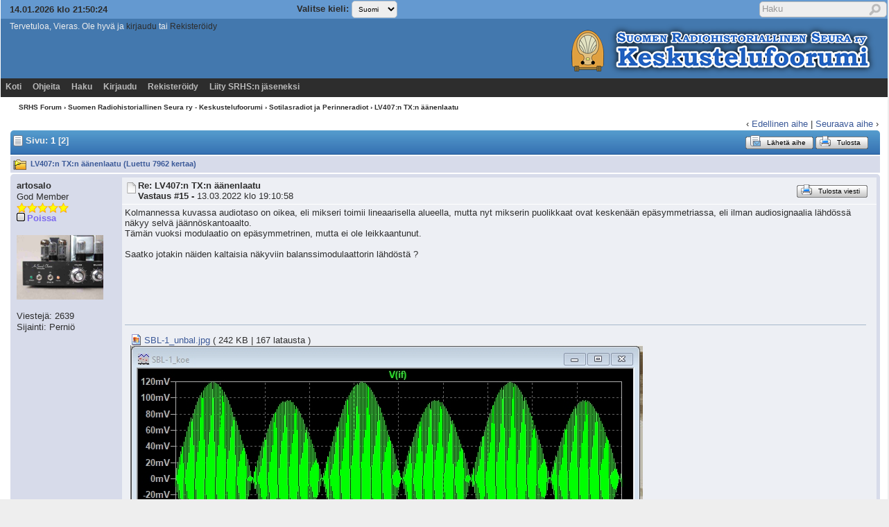

--- FILE ---
content_type: text/html; charset=ISO-8859-1
request_url: https://www.radiohistoria.fi/cgi-bin/yabb2/YaBB.pl?num=1644503769/15
body_size: 7005
content:
<!DOCTYPE html PUBLIC "-//W3C//DTD XHTML 1.0 Transitional//EN"
"http://www.w3.org/TR/xhtml1/DTD/xhtml1-transitional.dtd">
<html xmlns="http://www.w3.org/1999/xhtml" xml:lang="fi-fi" lang="fi-fi">
<head>
<!-- YaBB 2.6.12 $Revision: 1654 $ -->
    <meta http-equiv="Content-Type" content="text/html; charset=ISO-8859-1" />
    <title>SRHS Forum - LV407:n TX:n äänenlaatu</title>
    <meta name="description" content="Web Forum: SRHS Forum - LV407:n TX:n äänenlaatu" />
    <link rel="stylesheet" href="https://www.radiohistoria.fi/yabbfiles/Templates/Forum/srhs.css" type="text/css" />
<link rel="stylesheet" href="https://www.radiohistoria.fi/yabbfiles/shjs/styles/sh_style.css" type="text/css" />
<link href="https://www.radiohistoria.fi/yabbfiles/greybox/gb_styles.css" rel="stylesheet" type="text/css" />

    <script type="text/javascript" src="https://www.radiohistoria.fi/yabbfiles/YaBB.js"></script>
    <script type="text/javascript">
        
        var addfavlang = 'Lisätään suosikki';
        var remfavlang = 'Poistetaan suosikki';
        var remnotelang = 'Poistetaan muistutus';
        var addnotelang = 'Lisätään muistutus';
        var markfinishedlang = 'Valmis';
    function txtInFields(thefield, defaulttxt) {
        if (thefield.value == defaulttxt) thefield.value = "";
        else { if (thefield.value === "") thefield.value = defaulttxt; }
    }
    function selectAllCode(thefield) {
        var elem = document.getElementById('code' + thefield);
        if (document.selection) {
            document.selection.empty();
            var txt = document.body.createTextRange();
            txt.moveToElementText(elem);
            txt.select();
        }
        else {
            window.getSelection().removeAllRanges();
            txt = document.createRange();
            txt.setStartBefore(elem);
            txt.setEndAfter(elem);
            window.getSelection().addRange(txt);
        }
    }
            jumptologin = 1;
        
        var OurTime = 1768427420000;
var YaBBTime = new Date();
var TimeDif = YaBBTime.getTime() - (YaBBTime.getTimezoneOffset() * 60000) - OurTime - 1000; // - 1000 compromise to transmission time
    var imagedir = "https://www.radiohistoria.fi/yabbfiles/Templates/Forum/srhs";
    function toTop(scrpoint) {
        window.scrollTo(0,scrpoint);
    }
    </script>
    
<script type="text/javascript" src="https://www.radiohistoria.fi/yabbfiles/shjs/sh_main.js"></script>
<script type="text/javascript" src="https://www.radiohistoria.fi/yabbfiles/shjs/sh_cpp.js"></script>
<script type="text/javascript" src="https://www.radiohistoria.fi/yabbfiles/shjs/sh_css.js"></script>
<script type="text/javascript" src="https://www.radiohistoria.fi/yabbfiles/shjs/sh_html.js"></script>
<script type="text/javascript" src="https://www.radiohistoria.fi/yabbfiles/shjs/sh_java.js"></script>
<script type="text/javascript" src="https://www.radiohistoria.fi/yabbfiles/shjs/sh_javascript.js"></script>
<script type="text/javascript" src="https://www.radiohistoria.fi/yabbfiles/shjs/sh_pascal.js"></script>
<script type="text/javascript" src="https://www.radiohistoria.fi/yabbfiles/shjs/sh_perl.js"></script>
<script type="text/javascript" src="https://www.radiohistoria.fi/yabbfiles/shjs/sh_php.js"></script>
<script type="text/javascript" src="https://www.radiohistoria.fi/yabbfiles/shjs/sh_sql.js"></script>

    
<script type="text/javascript">
    var GB_ROOT_DIR = "https://www.radiohistoria.fi/yabbfiles/greybox/";
</script>
<script type="text/javascript" src="https://www.radiohistoria.fi/yabbfiles/AJS.js"></script>
<script type="text/javascript" src="https://www.radiohistoria.fi/yabbfiles/AJS_fx.js"></script>
<script type="text/javascript" src="https://www.radiohistoria.fi/yabbfiles/greybox/gb_scripts.js"></script>

</head>
<body>
<div id="ImageAlert" class="center">
    <img style="position: absolute; top: -12px; right: -12px" src="https://www.radiohistoria.fi/yabbfiles/Templates/Forum/srhs/closebutton.png" alt="" onclick="HideAlert()" />
    <iframe id="ImageAlertIFrame" style="display: none; width: 100%; border: 0"></iframe>
    <img id="ImageAlertLoad" src="https://www.radiohistoria.fi/yabbfiles/Templates/Forum/srhs/loadbar.gif" style="display: none; margin: 20px auto;" alt="" />
    <div id="ImageAlertBody" style="display:none;"></div>
</div>
<div id="maincontainer">
    <div id="container">
        <table class="menutop" style="table-layout:fixed">
            <colgroup>
                <col style="width:auto" />
                <col style="width:auto" />
                <col style="width:auto" />
            </colgroup>
            <tr>
                <td class="small h_23px" style="padding-left:1%"><div id="yabbclock">&nbsp;<script  type="text/javascript">
WriteClock('yabbclock','14.01.2026 klo ','');
</script></div></td>
                <td class="small">Valitse kieli: <form action="https://www.radiohistoria.fi/cgi-bin/yabb2/YaBB.pl?action=guestlang" method="post" name="sellanguage">
            <select name="guestlang" onchange="submit();">
            <option value="English">English</option><option value="Suomi" selected="selected">Suomi</option>
            </select>
             <input type="hidden" name="formsession" value="47465C4734527B6661795361716760140" />
                    </form></td>
                <td class="right vtop"><div class="yabb_searchbox">
                    <form action="https://www.radiohistoria.fi/cgi-bin/yabb2/YaBB.pl?action=search2" method="post" accept-charset="ISO-8859-1">
                        <input type="hidden" name="searchtype" value="allwords" />
                        <input type="hidden" name="userkind" value="any" />
                        <input type="hidden" name="subfield" value="on" />
                        <input type="hidden" name="msgfield" value="on" />
                        <input type="hidden" name="age" value="0" />
                        <input type="hidden" name="oneperthread" value="1" />
                        <input type="hidden" name="searchboards" value="!all" />
                        <input type="text" name="search" size="16" id="search1" value="Haku" style="font-size: 11px;" onfocus="txtInFields(this, 'Haku');" onblur="txtInFields(this, 'Haku')" />
                        <input type="image" src="https://www.radiohistoria.fi/yabbfiles/Templates/Forum/srhs/search.png" alt="Kaikki viestit" title="Kaikki viestit" style="background-color: transparent; margin-right: 5px; vertical-align: middle;" />
                     <input type="hidden" name="formsession" value="47465C4734527B6661795361716760140" />
                    </form>
                    </div>

                    <div class="yabb_rss"></div>
                </td>
            </tr>
        </table>
        <table id="header" class="pad_4px">
            <colgroup>
                <col style="width:auto" />
                <col style="width:460px" />
            </colgroup>
            <tr>
                <td class="vtop h_40px" style="padding-left:1%">Tervetuloa, Vieras. Ole hyvä ja <a href="https://www.radiohistoria.fi/cgi-bin/yabb2/YaBB.pl?action=login">kirjaudu</a> tai <a href="https://www.radiohistoria.fi/cgi-bin/yabb2/YaBB.pl?action=register">Rekisteröidy</a>
                    <br /></td>
                <td class="right" rowspan="2">
                    <a href="http://www.radiohistoria.fi/"><img src="https://www.radiohistoria.fi/yabbfiles/Templates/Forum/srhs/srhslogo.png" alt="Suomen Radiohistoriallinen Seura ry" title="Suomen Radiohistoriallinen Seura ry" /></a>
                </td>
            </tr><tr>
                <td class="small vtop" style="padding-left:1%"> <span id="newsdiv"></span>
                </td>
            </tr>
        </table>
        <div id="fixmenu" style="position: relative; width:100%; z-index: 1000; top: 0;">
        <table>
            <colgroup>
                <col style="width:auto" />
                <col style="width:100px" />
            </colgroup>
            <tr>
                <td class="tabmenu">
<ul>
                        <li><span><a href="https://www.radiohistoria.fi/cgi-bin/yabb2/YaBB.pl" title="Koti">Koti</a></span></li>
                        <li><span><a href="https://www.radiohistoria.fi/cgi-bin/yabb2/YaBB.pl?action=help" title="Ohjeita" class="help">Ohjeita</a></span></li>
                        <li><span><a href="https://www.radiohistoria.fi/cgi-bin/yabb2/YaBB.pl?action=search" title="Haku">Haku</a></span></li>
                        <li><span><a href="https://www.radiohistoria.fi/cgi-bin/yabb2/YaBB.pl?action=login&amp;sesredir=num~1644503769/15" title="Kirjaudu">Kirjaudu</a></span></li>
                        <li><span><a href="https://www.radiohistoria.fi/cgi-bin/yabb2/YaBB.pl?action=register" title="Rekisteröidy">Rekisteröidy</a></span></li>
                        <li><span><a href="http://www.radiohistoria.fi/jaseneksi.htm" target="_blank" title="Liity SRHS:n jäseneksi">Liity SRHS:n jäseneksi</a></span></li>
                   </ul>
                    <div class="navmenu" id="navmen" style="display: none;">
                        <img src="https://www.radiohistoria.fi/yabbfiles/Templates/Forum/srhs/back_to_top.png" id="navtotop" alt="Sivun alkuun" title="Sivun alkuun" onclick="toTop(0)" class="cursor" style="margin-top:5px;" />
                    </div>
                </td>
                <td class="tabmenu vtop">&nbsp;</td>
            </tr>
        </table>
        </div>
        
        <div id="brcrumb" style="top: 0;">
            <div class="nav h_30px" style="padding-left: 2%; line-height: 3em; vertical-align: middle">
                <a href="https://www.radiohistoria.fi/cgi-bin/yabb2/YaBB.pl">SRHS Forum</a> &rsaquo; <a href="https://www.radiohistoria.fi/cgi-bin/yabb2/YaBB.pl?catselect=general">Suomen Radiohistoriallinen Seura ry - Keskustelufoorumi</a> &rsaquo; <a href="https://www.radiohistoria.fi/cgi-bin/yabb2/YaBB.pl?board=Perinne" class="a"><b>Sotilasradiot ja Perinneradiot</b></a> &rsaquo; LV407:n TX:n äänenlaatu
            </div>
        </div>
        <div class="yabb_main">
    

<!-- Navigation Bar start -->
<div class="navbarcontainer">
    <table>
        <tr>
            <td>
                <div class="small">
                    
                </div>
            </td>
            <td class="bottom right">
                <span class="small">
                    &lsaquo; <a href="https://www.radiohistoria.fi/cgi-bin/yabb2/YaBB.pl?num=1362290975">Edellinen aihe</a> | <a href="https://www.radiohistoria.fi/cgi-bin/yabb2/YaBB.pl?num=1635177109">Seuraava aihe</a> &rsaquo;
                </span>
            </td>
        </tr>
    </table>
</div>
<!-- Navigation Bar end -->
<!-- Poll start -->

<!-- Poll end -->
<!-- Threads Button Bar start -->
<div class="displaycontainer">
    <table class="tabtitle pad_4px">
        <tr>
            <td><span class="small pgindex"><img src="https://www.radiohistoria.fi/yabbfiles/Templates/Forum/srhs/index_togl.png" alt="Sivunvalintanappi" title="Sivunvalintanappi" /> Sivu: <a href="https://www.radiohistoria.fi/cgi-bin/yabb2/YaBB.pl?num=1644503769/0"><span class="small">1</span></a>&nbsp;<b>[2]</b>&nbsp;</span></td>
            <td class="post_tools_a" style="padding-right:10px; text-align:right">
                
            </td>
           <td style="text-align:right">
      <a href="javascript:sendtopicmail(2);"><span class="buttonleft cssbutton2" title="Lähetä aihe" style=" cursor: pointer;"><span class="buttonright cssbutton3"><span class="buttonimage cssbutton4" style="background-image: url(https://www.radiohistoria.fi/yabbfiles/Templates/Forum/srhs/sendtopic.png);"><span class="buttontext cssbutton5">Lähetä aihe</span></span></span></span></a><img src='https://www.radiohistoria.fi/yabbfiles/Templates/Forum/srhs/buttonsep.png' class='cssbutton1' alt='' title='' /><a href="javascript:void(window.open('https://www.radiohistoria.fi/cgi-bin/yabb2/YaBB.pl?action=print&amp;num=1644503769','printwindow'))"><span class="buttonleft cssbutton2" title="Tulosta" style=" cursor: pointer;"><span class="buttonright cssbutton3"><span class="buttonimage cssbutton4" style="background-image: url(https://www.radiohistoria.fi/yabbfiles/Templates/Forum/srhs/print.png);"><span class="buttontext cssbutton5">Tulosta</span></span></span></span></a>
</td>
           <td style="width: 1%;"> </td>
        </tr>
    </table>
</div>
<!-- Threads Button Bar end -->
<!-- Threads Title Bar start -->
<div class="displaycontainer">
    <table class="pad_4px">
        
        <tr>
            <td class="titlebg">
                <img src="https://www.radiohistoria.fi/yabbfiles/Templates/Forum/srhs/hotthread.gif" alt="Kuuma aihe (Enemmän kuin 10 vastausta)" title="Kuuma aihe (Enemmän kuin 10 vastausta)" /> LV407:n TX:n äänenlaatu (Luettu 7962 kertaa)
            </td>
        </tr>
    </table>
</div>
<!-- Threads Title Bar end -->
<!-- Threads block start, should be left as is -->
    <form name="multidel" action="https://www.radiohistoria.fi/cgi-bin/yabb2/YaBB.pl?board=Perinne&amp;action=multidel&amp;thread=1644503769/15" method="post" style="display: inline">
    
<div class="displaycontainer">
    <div class="postcontainer">
        <table class="bordercolor pad_4px" style="table-layout:fixed;">
        <colgroup>
                <col style="width:13em" />
                <col style="width:auto" />
                <col style="width:auto" />
                <col style="width:auto" />
        </colgroup>
        <tbody>
            <tr class="windowbg2">
                <td class="vtop post-userinfo" rowspan="4">
                    <span class="anchor" id="15"></span>
                    <b>artosalo</b>
                    <div class="small">
                        God Member
                        <br />
                        <img src="https://www.radiohistoria.fi/yabbfiles/Templates/Forum/srhs/stargold.png" alt="*" /><img src="https://www.radiohistoria.fi/yabbfiles/Templates/Forum/srhs/stargold.png" alt="*" /><img src="https://www.radiohistoria.fi/yabbfiles/Templates/Forum/srhs/stargold.png" alt="*" /><img src="https://www.radiohistoria.fi/yabbfiles/Templates/Forum/srhs/stargold.png" alt="*" /><img src="https://www.radiohistoria.fi/yabbfiles/Templates/Forum/srhs/stargold.png" alt="*" /><br /><span class="useroffline">Poissa</span><br />
                        <br />
                        <img src="http://www.radiohistoria.fi/yabbfiles/avatars/UserAvatars/artosalo.jpg" id="avatar_img_resize_1" alt="" style="display:none" /><br />
                        <br />
                        Viestejä: 2639<br />
                        Sijainti: Perniö                <br />
                        
                        
                        
                        
                        
                        
                    </div>
                </td>
                <td class="dividerbot" style="vertical-align:middle;">
                    <div style="padding: 2px; float:left"><a href="https://www.radiohistoria.fi/cgi-bin/yabb2/YaBB.pl?num=1644503769/15#15"><img src="https://www.radiohistoria.fi/yabbfiles/Templates/Forum/srhs/xx.gif" alt="" /></a></div>
                    <div class="small" style="float:left">
                        <b>Re: LV407:n TX:n äänenlaatu</b>
                        <br /><b>Vastaus #15 - </b>13.03.2022 klo 19:10:58
                    </div>
                    <div class="post_tools_a" style="text-align:right; float:right">
                        
                        <div style="float:right"></div>
                    </div>
                    <div class="clear"></div>
                </td>
                <td class="dividerbot" style="text-align:right; height:2em" colspan="2">
    <a href="javascript:void(window.open('https://www.radiohistoria.fi/cgi-bin/yabb2/YaBB.pl?action=print&amp;num=1644503769&amp;post=16','printwindow'))"><span class="buttonleft cssbutton2" title="Tulosta viesti" style=" cursor: pointer;"><span class="buttonright cssbutton3"><span class="buttonimage cssbutton4" style="background-image: url(https://www.radiohistoria.fi/yabbfiles/Templates/Forum/srhs/print.png);"><span class="buttontext cssbutton5">Tulosta viesti</span></span></span></span></a>
&nbsp;<input type="checkbox" class="windowbg2" style="border: 0px; visibility: hidden; display: none;" name="del15" value="15" title="Poista tämä viesti" /></td>
            </tr><tr>
                <td class="windowbg2 vtop" style="height:10em" colspan="3">
                    <div class="message" style="float: left; width: 99%; overflow: auto;">
                        Kolmannessa kuvassa audiotaso on oikea, eli mikseri toimii lineaarisella alueella, mutta nyt mikserin puolikkaat ovat keskenään epäsymmetriassa, eli ilman audiosignaalia lähdössä näkyy selvä jäännöskantoaalto. <br />Tämän vuoksi modulaatio on epäsymmetrinen, mutta ei ole leikkaantunut.<br /><br />Saatko jotakin näiden kaltaisia näkyviin balanssimodulaattorin lähdöstä ? 
                    </div>
                </td>
            </tr><tr>
                <td class="windowbg2 bottom" style="height:12px" colspan="3">
                    <div class="small" style="width: 99%; text-align: right;">
                        &nbsp;&nbsp;
                    </div>
                </td>
            </tr><tr>
                <td class="windowbg2 bottom" colspan="3">
                    <div class="small" style="float: left; width: 99%; text-align: left;">
                        <hr class="hr att_hr" /><div class="small attbox"><a href="https://www.radiohistoria.fi/cgi-bin/yabb2/YaBB.pl?action=downloadfile&amp;file=SBL%2D1%5Funbal%2Ejpg" target="_blank"><img src="https://www.radiohistoria.fi/yabbfiles/Templates/Forum/srhs/jpg.gif" class="bottom" alt="" /> SBL-1_unbal.jpg</a> ( 242 KB | 167 latausta )<br /><a href="https://www.radiohistoria.fi/cgi-bin/yabb2/YaBB.pl?action=downloadfile&amp;file=SBL%2D1%5Funbal%2Ejpg" data-rel="gb_image[nice_pics]" title="SBL-1_unbal.jpg"><img src="https://www.radiohistoria.fi/yabbfiles/Attachments/SBL-1_unbal.jpg" name="attach_img_resize_2" alt="SBL-1_unbal.jpg" title="SBL-1_unbal.jpg" style="display:none" /></a></div>

                    </div>
                    <div class="small" style="float: left; width: 100%; text-align: left; display: none;">
                        
                    </div>
                </td>
            </tr><tr>
                <td class="windowbg2 bottom post-userinfo">
                    <span onclick="toTop(0)" class="cursor"><img src="https://www.radiohistoria.fi/yabbfiles/Templates/Forum/srhs/back_to_top.png" alt="Sivun alkuun" title="Sivun alkuun" /></span>
                </td>
                <td class="windowbg2 bottom dividertop" colspan="3">
                    <div class="small" style="float: left; width: 74%;">
                        
    
 &nbsp;
                    </div>
                    <div class="small" style="float: left; text-align: right; width: 25%;">
                        <span class="small"><img src="https://www.radiohistoria.fi/yabbfiles/Templates/Forum/srhs/ip.gif" alt="" /> IP kirjattu<br /> &nbsp;</span>
                    </div>
                </td>
            </tr>
            </tbody>
        </table>
    </div>
</div>

<div class="displaycontainer">
    <div class="postcontainer">
        <table class="bordercolor pad_4px" style="table-layout:fixed;">
        <colgroup>
                <col style="width:13em" />
                <col style="width:auto" />
                <col style="width:auto" />
                <col style="width:auto" />
        </colgroup>
        <tbody>
            <tr class="windowbg">
                <td class="vtop post-userinfo" rowspan="4">
                    <span class="anchor" id="16"></span>
                    <b>OH4FSL</b>
                    <div class="small">
                        Full Member
                        <br />
                        <img src="https://www.radiohistoria.fi/yabbfiles/Templates/Forum/srhs/stargold.png" alt="*" /><img src="https://www.radiohistoria.fi/yabbfiles/Templates/Forum/srhs/stargold.png" alt="*" /><img src="https://www.radiohistoria.fi/yabbfiles/Templates/Forum/srhs/stargold.png" alt="*" /><br /><span class="useroffline">Poissa</span><br />
                        <br />
                        <img src="http://www.radiohistoria.fi/yabbfiles/avatars/UserAvatars/OH4FSL.jpeg" id="avatar_img_resize_3" alt="" style="display:none" /><br />SRHS<br />
                        <br />
                        Viestejä: 208<br />
                        Sijainti: Mikkeli<br />
                        
                        
                        
                        
                        
                        
                    </div>
                </td>
                <td class="dividerbot" style="vertical-align:middle;">
                    <div style="padding: 2px; float:left"><a href="https://www.radiohistoria.fi/cgi-bin/yabb2/YaBB.pl?num=1644503769/16#16"><img src="https://www.radiohistoria.fi/yabbfiles/Templates/Forum/srhs/xx.gif" alt="" /></a></div>
                    <div class="small" style="float:left">
                        <b>Re: LV407:n TX:n äänenlaatu</b>
                        <br /><b>Vastaus #16 - </b>14.03.2022 klo 10:38:12
                    </div>
                    <div class="post_tools_a" style="text-align:right; float:right">
                        
                        <div style="float:right"></div>
                    </div>
                    <div class="clear"></div>
                </td>
                <td class="dividerbot" style="text-align:right; height:2em" colspan="2">
    <a href="javascript:void(window.open('https://www.radiohistoria.fi/cgi-bin/yabb2/YaBB.pl?action=print&amp;num=1644503769&amp;post=17','printwindow'))"><span class="buttonleft cssbutton2" title="Tulosta viesti" style=" cursor: pointer;"><span class="buttonright cssbutton3"><span class="buttonimage cssbutton4" style="background-image: url(https://www.radiohistoria.fi/yabbfiles/Templates/Forum/srhs/print.png);"><span class="buttontext cssbutton5">Tulosta viesti</span></span></span></span></a>
&nbsp;<input type="checkbox" class="windowbg" style="border: 0px; visibility: hidden; display: none;" name="del16" value="16" title="Poista tämä viesti" /></td>
            </tr><tr>
                <td class="windowbg vtop" style="height:10em" colspan="3">
                    <div class="message" style="float: left; width: 99%; overflow: auto;">
                        Puuroutumista voin monitoroida kiwisdr-asemien kautta. Myös<br />ihan tavallisessa yhtyedessä vasta-asema ilmoitti pahasta puuroutumisestata säröstä.<br /><br />Kiitos hyvistä simulaatioista. On ehkä vaikea saada vastaavia kuvia Tektronixin&nbsp; TDS2022 digiskopella. 
                    </div>
                </td>
            </tr><tr>
                <td class="windowbg bottom" style="height:12px" colspan="3">
                    <div class="small" style="width: 99%; text-align: right;">
                        &nbsp;&nbsp;
                    </div>
                </td>
            </tr><tr>
                <td class="windowbg bottom" colspan="3">
                    <div class="small" style="float: left; width: 99%; text-align: left; display: none;">
                        
                    </div>
                    <div class="small" style="float: left; width: 100%; text-align: left;">
                        <hr class="hr att_hr" /><div class="load_sig_b">Martti, OH4FSL</div>
                    </div>
                </td>
            </tr><tr>
                <td class="windowbg bottom post-userinfo">
                    <span onclick="toTop(0)" class="cursor"><img src="https://www.radiohistoria.fi/yabbfiles/Templates/Forum/srhs/back_to_top.png" alt="Sivun alkuun" title="Sivun alkuun" /></span>
                </td>
                <td class="windowbg bottom dividertop" colspan="3">
                    <div class="small" style="float: left; width: 74%;">
                        
    
 &nbsp;
                    </div>
                    <div class="small" style="float: left; text-align: right; width: 25%;">
                        <span class="small"><img src="https://www.radiohistoria.fi/yabbfiles/Templates/Forum/srhs/ip.gif" alt="" /> IP kirjattu<br /> &nbsp;</span>
                    </div>
                </td>
            </tr>
            </tbody>
        </table>
    </div>
</div>

<div class="displaycontainer">
    <div class="postcontainer">
        <table class="bordercolor pad_4px" style="table-layout:fixed;">
        <colgroup>
                <col style="width:13em" />
                <col style="width:auto" />
                <col style="width:auto" />
                <col style="width:auto" />
        </colgroup>
        <tbody>
            <tr class="windowbg2">
                <td class="vtop post-userinfo" rowspan="4">
                    <span class="anchor" id="17"></span>
                    <b>artosalo</b>
                    <div class="small">
                        God Member
                        <br />
                        <img src="https://www.radiohistoria.fi/yabbfiles/Templates/Forum/srhs/stargold.png" alt="*" /><img src="https://www.radiohistoria.fi/yabbfiles/Templates/Forum/srhs/stargold.png" alt="*" /><img src="https://www.radiohistoria.fi/yabbfiles/Templates/Forum/srhs/stargold.png" alt="*" /><img src="https://www.radiohistoria.fi/yabbfiles/Templates/Forum/srhs/stargold.png" alt="*" /><img src="https://www.radiohistoria.fi/yabbfiles/Templates/Forum/srhs/stargold.png" alt="*" /><br /><span class="useroffline">Poissa</span><br />
                        <br />
                        <img src="http://www.radiohistoria.fi/yabbfiles/avatars/UserAvatars/artosalo.jpg" id="avatar_img_resize_4" alt="" style="display:none" /><br />
                        <br />
                        Viestejä: 2639<br />
                        Sijainti: Perniö                <br />
                        
                        
                        
                        
                        
                        
                    </div>
                </td>
                <td class="dividerbot" style="vertical-align:middle;">
                    <div style="padding: 2px; float:left"><a href="https://www.radiohistoria.fi/cgi-bin/yabb2/YaBB.pl?num=1644503769/17#17"><img src="https://www.radiohistoria.fi/yabbfiles/Templates/Forum/srhs/xx.gif" alt="" /></a></div>
                    <div class="small" style="float:left">
                        <b>Re: LV407:n TX:n äänenlaatu</b>
                        <br /><b>Vastaus #17 - </b>14.03.2022 klo 12:37:08
                    </div>
                    <div class="post_tools_a" style="text-align:right; float:right">
                        
                        <div style="float:right"></div>
                    </div>
                    <div class="clear"></div>
                </td>
                <td class="dividerbot" style="text-align:right; height:2em" colspan="2">
    <a href="javascript:void(window.open('https://www.radiohistoria.fi/cgi-bin/yabb2/YaBB.pl?action=print&amp;num=1644503769&amp;post=18','printwindow'))"><span class="buttonleft cssbutton2" title="Tulosta viesti" style=" cursor: pointer;"><span class="buttonright cssbutton3"><span class="buttonimage cssbutton4" style="background-image: url(https://www.radiohistoria.fi/yabbfiles/Templates/Forum/srhs/print.png);"><span class="buttontext cssbutton5">Tulosta viesti</span></span></span></span></a>
&nbsp;<input type="checkbox" class="windowbg2" style="border: 0px; visibility: hidden; display: none;" name="del17" value="17" title="Poista tämä viesti" /></td>
            </tr><tr>
                <td class="windowbg2 vtop" style="height:10em" colspan="3">
                    <div class="message" style="float: left; width: 99%; overflow: auto;">
                        Kyllä se, missä ja miten tuo signaali säröytyy, pitäisi näkyä millä hyvänsä (20 MHz ja yli...) skoopilla. 
                    </div>
                </td>
            </tr><tr>
                <td class="windowbg2 bottom" style="height:12px" colspan="3">
                    <div class="small" style="width: 99%; text-align: right;">
                        &nbsp;&nbsp;
                    </div>
                </td>
            </tr><tr>
                <td class="windowbg2 bottom" colspan="3">
                    <div class="small" style="float: left; width: 99%; text-align: left; display: none;">
                        
                    </div>
                    <div class="small" style="float: left; width: 100%; text-align: left; display: none;">
                        
                    </div>
                </td>
            </tr><tr>
                <td class="windowbg2 bottom post-userinfo">
                    <span onclick="toTop(0)" class="cursor"><img src="https://www.radiohistoria.fi/yabbfiles/Templates/Forum/srhs/back_to_top.png" alt="Sivun alkuun" title="Sivun alkuun" /></span>
                </td>
                <td class="windowbg2 bottom dividertop" colspan="3">
                    <div class="small" style="float: left; width: 74%;">
                        
    
 &nbsp;
                    </div>
                    <div class="small" style="float: left; text-align: right; width: 25%;">
                        <span class="small"><img src="https://www.radiohistoria.fi/yabbfiles/Templates/Forum/srhs/ip.gif" alt="" /> IP kirjattu<br /> &nbsp;</span>
                    </div>
                </td>
            </tr>
            </tbody>
        </table>
    </div>
</div>

<div class="displaycontainer">
    <div class="postcontainer">
        <table class="bordercolor pad_4px" style="table-layout:fixed;">
        <colgroup>
                <col style="width:13em" />
                <col style="width:auto" />
                <col style="width:auto" />
                <col style="width:auto" />
        </colgroup>
        <tbody>
            <tr class="windowbg">
                <td class="vtop post-userinfo" rowspan="4">
                    <span class="anchor" id="18"></span>
                    <b>OH4FSL</b>
                    <div class="small">
                        Full Member
                        <br />
                        <img src="https://www.radiohistoria.fi/yabbfiles/Templates/Forum/srhs/stargold.png" alt="*" /><img src="https://www.radiohistoria.fi/yabbfiles/Templates/Forum/srhs/stargold.png" alt="*" /><img src="https://www.radiohistoria.fi/yabbfiles/Templates/Forum/srhs/stargold.png" alt="*" /><br /><span class="useroffline">Poissa</span><br />
                        <br />
                        <img src="http://www.radiohistoria.fi/yabbfiles/avatars/UserAvatars/OH4FSL.jpeg" id="avatar_img_resize_5" alt="" style="display:none" /><br />SRHS<br />
                        <br />
                        Viestejä: 208<br />
                        Sijainti: Mikkeli<br />
                        
                        
                        
                        
                        
                        
                    </div>
                </td>
                <td class="dividerbot" style="vertical-align:middle;">
                    <div style="padding: 2px; float:left"><a href="https://www.radiohistoria.fi/cgi-bin/yabb2/YaBB.pl?num=1644503769/18#18"><img src="https://www.radiohistoria.fi/yabbfiles/Templates/Forum/srhs/xx.gif" alt="" /></a></div>
                    <div class="small" style="float:left">
                        <b>Re: LV407:n TX:n äänenlaatu</b>
                        <br /><b>Vastaus #18 - </b>18.03.2022 klo 09:05:27
                    </div>
                    <div class="post_tools_a" style="text-align:right; float:right">
                        
                        <div style="float:right"></div>
                    </div>
                    <div class="clear"></div>
                </td>
                <td class="dividerbot" style="text-align:right; height:2em" colspan="2">
    <a href="javascript:void(window.open('https://www.radiohistoria.fi/cgi-bin/yabb2/YaBB.pl?action=print&amp;num=1644503769&amp;post=19','printwindow'))"><span class="buttonleft cssbutton2" title="Tulosta viesti" style=" cursor: pointer;"><span class="buttonright cssbutton3"><span class="buttonimage cssbutton4" style="background-image: url(https://www.radiohistoria.fi/yabbfiles/Templates/Forum/srhs/print.png);"><span class="buttontext cssbutton5">Tulosta viesti</span></span></span></span></a>
&nbsp;<input type="checkbox" class="windowbg" style="border: 0px; visibility: hidden; display: none;" name="del18" value="18" title="Poista tämä viesti" /></td>
            </tr><tr>
                <td class="windowbg vtop" style="height:10em" colspan="3">
                    <div class="message" style="float: left; width: 99%; overflow: auto;">
                        Raahasin koululta vanhan HP4710C verkkoanalysaattorin. Asetin taajuudeksi 3,7 MHz ( 3,7 Mhz - 3 kHz).Syötin LV407 radioon mirofonin kautta kuulokkella 1 kHz:n ja 2kHz:n signaalia Nelsson-Rossin tupla-audiogeneraattorista. Kuvassa ei säröytymistä paljoa tapahdu. P102 ja P101 säädöt vaikuttavat säröjen määrään. Syötin myös pseudorandom kohinaa. Tulokset pysyvät siirtokaistalla. 
                    </div>
                </td>
            </tr><tr>
                <td class="windowbg bottom" style="height:12px" colspan="3">
                    <div class="small" style="width: 99%; text-align: right;">
                        &nbsp;&nbsp;
                    </div>
                </td>
            </tr><tr>
                <td class="windowbg bottom" colspan="3">
                    <div class="small" style="float: left; width: 99%; text-align: left;">
                        <hr class="hr att_hr" /><div class="small attbox"><a href="https://www.radiohistoria.fi/cgi-bin/yabb2/YaBB.pl?action=downloadfile&amp;file=1kHz%5Fja%5F2kHz%5Faudiosignaalia%2Ejpg" target="_blank"><img src="https://www.radiohistoria.fi/yabbfiles/Templates/Forum/srhs/jpg.gif" class="bottom" alt="" /> 1kHz_ja_2kHz_audiosignaalia.jpg</a> ( 123 KB | 151 latausta )<br /><a href="https://www.radiohistoria.fi/cgi-bin/yabb2/YaBB.pl?action=downloadfile&amp;file=1kHz%5Fja%5F2kHz%5Faudiosignaalia%2Ejpg" data-rel="gb_image[nice_pics]" title="1kHz_ja_2kHz_audiosignaalia.jpg"><img src="https://www.radiohistoria.fi/yabbfiles/Attachments/1kHz_ja_2kHz_audiosignaalia.jpg" name="attach_img_resize_6" alt="1kHz_ja_2kHz_audiosignaalia.jpg" title="1kHz_ja_2kHz_audiosignaalia.jpg" style="display:none" /></a></div>

                    </div>
                    <div class="small" style="float: left; width: 100%; text-align: left;">
                        <hr class="hr att_hr" /><div class="load_sig_b">Martti, OH4FSL</div>
                    </div>
                </td>
            </tr><tr>
                <td class="windowbg bottom post-userinfo">
                    <span onclick="toTop(0)" class="cursor"><img src="https://www.radiohistoria.fi/yabbfiles/Templates/Forum/srhs/back_to_top.png" alt="Sivun alkuun" title="Sivun alkuun" /></span>
                </td>
                <td class="windowbg bottom dividertop" colspan="3">
                    <div class="small" style="float: left; width: 74%;">
                        
    
 &nbsp;
                    </div>
                    <div class="small" style="float: left; text-align: right; width: 25%;">
                        <span class="small"><img src="https://www.radiohistoria.fi/yabbfiles/Templates/Forum/srhs/ip.gif" alt="" /> IP kirjattu<br /> &nbsp;</span>
                    </div>
                </td>
            </tr>
            </tbody>
        </table>
    </div>
</div>

<div class="displaycontainer">
    <div class="postcontainer">
        <table class="bordercolor pad_4px" style="table-layout:fixed;">
        <colgroup>
                <col style="width:13em" />
                <col style="width:auto" />
                <col style="width:auto" />
                <col style="width:auto" />
        </colgroup>
        <tbody>
            <tr class="windowbg2">
                <td class="vtop post-userinfo" rowspan="4">
                    <span class="anchor" id="19"></span>
                    <b>OH4FSL</b>
                    <div class="small">
                        Full Member
                        <br />
                        <img src="https://www.radiohistoria.fi/yabbfiles/Templates/Forum/srhs/stargold.png" alt="*" /><img src="https://www.radiohistoria.fi/yabbfiles/Templates/Forum/srhs/stargold.png" alt="*" /><img src="https://www.radiohistoria.fi/yabbfiles/Templates/Forum/srhs/stargold.png" alt="*" /><br /><span class="useroffline">Poissa</span><br />
                        <br />
                        <img src="http://www.radiohistoria.fi/yabbfiles/avatars/UserAvatars/OH4FSL.jpeg" id="avatar_img_resize_7" alt="" style="display:none" /><br />SRHS<br />
                        <br />
                        Viestejä: 208<br />
                        Sijainti: Mikkeli<br />
                        
                        
                        
                        
                        
                        
                    </div>
                </td>
                <td class="dividerbot" style="vertical-align:middle;">
                    <div style="padding: 2px; float:left"><a href="https://www.radiohistoria.fi/cgi-bin/yabb2/YaBB.pl?num=1644503769/19#19"><img src="https://www.radiohistoria.fi/yabbfiles/Templates/Forum/srhs/xx.gif" alt="" /></a></div>
                    <div class="small" style="float:left">
                        <b>Re: LV407:n TX:n äänenlaatu</b>
                        <br /><b>Vastaus #19 - </b>18.03.2022 klo 09:10:16
                    </div>
                    <div class="post_tools_a" style="text-align:right; float:right">
                        
                        <div style="float:right"></div>
                    </div>
                    <div class="clear"></div>
                </td>
                <td class="dividerbot" style="text-align:right; height:2em" colspan="2">
    <a href="javascript:void(window.open('https://www.radiohistoria.fi/cgi-bin/yabb2/YaBB.pl?action=print&amp;num=1644503769&amp;post=20','printwindow'))"><span class="buttonleft cssbutton2" title="Tulosta viesti" style=" cursor: pointer;"><span class="buttonright cssbutton3"><span class="buttonimage cssbutton4" style="background-image: url(https://www.radiohistoria.fi/yabbfiles/Templates/Forum/srhs/print.png);"><span class="buttontext cssbutton5">Tulosta viesti</span></span></span></span></a>
&nbsp;<input type="checkbox" class="windowbg2" style="border: 0px; visibility: hidden; display: none;" name="del19" value="19" title="Poista tämä viesti" /></td>
            </tr><tr>
                <td class="windowbg2 vtop" style="height:10em" colspan="3">
                    <div class="message" style="float: left; width: 99%; overflow: auto;">
                        Tässä vielä kuva pseudoradom signaalista. 
                    </div>
                </td>
            </tr><tr>
                <td class="windowbg2 bottom" style="height:12px" colspan="3">
                    <div class="small" style="width: 99%; text-align: right;">
                        &nbsp;&nbsp;
                    </div>
                </td>
            </tr><tr>
                <td class="windowbg2 bottom" colspan="3">
                    <div class="small" style="float: left; width: 99%; text-align: left;">
                        <hr class="hr att_hr" /><div class="small attbox"><a href="https://www.radiohistoria.fi/cgi-bin/yabb2/YaBB.pl?action=downloadfile&amp;file=Pseudo%5Frandom%5Fauodiosignaalia%2Ejpg" target="_blank"><img src="https://www.radiohistoria.fi/yabbfiles/Templates/Forum/srhs/jpg.gif" class="bottom" alt="" /> Pseudo_random_auodiosignaalia.jpg</a> ( 212 KB | 153 latausta )<br /><a href="https://www.radiohistoria.fi/cgi-bin/yabb2/YaBB.pl?action=downloadfile&amp;file=Pseudo%5Frandom%5Fauodiosignaalia%2Ejpg" data-rel="gb_image[nice_pics]" title="Pseudo_random_auodiosignaalia.jpg"><img src="https://www.radiohistoria.fi/yabbfiles/Attachments/Pseudo_random_auodiosignaalia.jpg" name="attach_img_resize_8" alt="Pseudo_random_auodiosignaalia.jpg" title="Pseudo_random_auodiosignaalia.jpg" style="display:none" /></a></div>

                    </div>
                    <div class="small" style="float: left; width: 100%; text-align: left;">
                        <hr class="hr att_hr" /><div class="load_sig_b">Martti, OH4FSL</div>
                    </div>
                </td>
            </tr><tr>
                <td class="windowbg2 bottom post-userinfo">
                    <span onclick="toTop(0)" class="cursor"><img src="https://www.radiohistoria.fi/yabbfiles/Templates/Forum/srhs/back_to_top.png" alt="Sivun alkuun" title="Sivun alkuun" /></span>
                </td>
                <td class="windowbg2 bottom dividertop" colspan="3">
                    <div class="small" style="float: left; width: 74%;">
                        
    
 &nbsp;
                    </div>
                    <div class="small" style="float: left; text-align: right; width: 25%;">
                        <span class="small"><img src="https://www.radiohistoria.fi/yabbfiles/Templates/Forum/srhs/ip.gif" alt="" /> IP kirjattu<br /> &nbsp;</span>
                    </div>
                </td>
            </tr>
            </tbody>
        </table>
    </div>
</div>

<div class="displaycontainer">
    <div class="postcontainer">
        <table class="bordercolor pad_4px" style="table-layout:fixed;">
        <colgroup>
                <col style="width:13em" />
                <col style="width:auto" />
                <col style="width:auto" />
                <col style="width:auto" />
        </colgroup>
        <tbody>
            <tr class="windowbg">
                <td class="vtop post-userinfo" rowspan="4">
                    <span class="anchor" id="20"></span>
                    <b>artosalo</b>
                    <div class="small">
                        God Member
                        <br />
                        <img src="https://www.radiohistoria.fi/yabbfiles/Templates/Forum/srhs/stargold.png" alt="*" /><img src="https://www.radiohistoria.fi/yabbfiles/Templates/Forum/srhs/stargold.png" alt="*" /><img src="https://www.radiohistoria.fi/yabbfiles/Templates/Forum/srhs/stargold.png" alt="*" /><img src="https://www.radiohistoria.fi/yabbfiles/Templates/Forum/srhs/stargold.png" alt="*" /><img src="https://www.radiohistoria.fi/yabbfiles/Templates/Forum/srhs/stargold.png" alt="*" /><br /><span class="useroffline">Poissa</span><br />
                        <br />
                        <img src="http://www.radiohistoria.fi/yabbfiles/avatars/UserAvatars/artosalo.jpg" id="avatar_img_resize_9" alt="" style="display:none" /><br />
                        <br />
                        Viestejä: 2639<br />
                        Sijainti: Perniö                <br />
                        
                        
                        
                        
                        
                        
                    </div>
                </td>
                <td class="dividerbot" style="vertical-align:middle;">
                    <div style="padding: 2px; float:left"><a href="https://www.radiohistoria.fi/cgi-bin/yabb2/YaBB.pl?num=1644503769/20#20"><img src="https://www.radiohistoria.fi/yabbfiles/Templates/Forum/srhs/xx.gif" alt="" /></a></div>
                    <div class="small" style="float:left">
                        <b>Re: LV407:n TX:n äänenlaatu</b>
                        <br /><b>Vastaus #20 - </b>22.03.2022 klo 13:18:42
                    </div>
                    <div class="post_tools_a" style="text-align:right; float:right">
                        
                        <div style="float:right"></div>
                    </div>
                    <div class="clear"></div>
                </td>
                <td class="dividerbot" style="text-align:right; height:2em" colspan="2">
    <a href="javascript:void(window.open('https://www.radiohistoria.fi/cgi-bin/yabb2/YaBB.pl?action=print&amp;num=1644503769&amp;post=21','printwindow'))"><span class="buttonleft cssbutton2" title="Tulosta viesti" style=" cursor: pointer;"><span class="buttonright cssbutton3"><span class="buttonimage cssbutton4" style="background-image: url(https://www.radiohistoria.fi/yabbfiles/Templates/Forum/srhs/print.png);"><span class="buttontext cssbutton5">Tulosta viesti</span></span></span></span></a>
&nbsp;<input type="checkbox" class="windowbg" style="border: 0px; visibility: hidden; display: none;" name="del20" value="20" title="Poista tämä viesti" /></td>
            </tr><tr>
                <td class="windowbg vtop" style="height:10em" colspan="3">
                    <div class="message" style="float: left; width: 99%; overflow: auto;">
                        Mittauksissasi näyttää spektrianalysaattorin Y-asteikko olevan lineaarinen, kun yleensä yli 99% mittauksista tehdään logaritmisella (dB) asteikolla.<br />Ihan pakko kysyä, että miksi päädyit tällaiseen. Dynamiikka on muutenkin vajaa, koska näytön ylereunasta lukien 4,5 ruutua on käyttämättä.<br />Valitettavasti minä en pysty päättelemään noista kuvista mitään. 
                    </div>
                </td>
            </tr><tr>
                <td class="windowbg bottom" style="height:12px" colspan="3">
                    <div class="small" style="width: 99%; text-align: right;">
                        &nbsp;&nbsp;
                    </div>
                </td>
            </tr><tr>
                <td class="windowbg bottom" colspan="3">
                    <div class="small" style="float: left; width: 99%; text-align: left; display: none;">
                        
                    </div>
                    <div class="small" style="float: left; width: 100%; text-align: left; display: none;">
                        
                    </div>
                </td>
            </tr><tr>
                <td class="windowbg bottom post-userinfo">
                    <span onclick="toTop(0)" class="cursor"><img src="https://www.radiohistoria.fi/yabbfiles/Templates/Forum/srhs/back_to_top.png" alt="Sivun alkuun" title="Sivun alkuun" /></span>
                </td>
                <td class="windowbg bottom dividertop" colspan="3">
                    <div class="small" style="float: left; width: 74%;">
                        
    
 &nbsp;
                    </div>
                    <div class="small" style="float: left; text-align: right; width: 25%;">
                        <span class="small"><img src="https://www.radiohistoria.fi/yabbfiles/Templates/Forum/srhs/ip.gif" alt="" /> IP kirjattu<br /> &nbsp;</span>
                    </div>
                </td>
            </tr>
            </tbody>
        </table>
    </div>
</div>

     <input type="hidden" name="formsession" value="47465C4734527B6661795361716760140" />
                    </form>
<!-- Threads block end, should be left as is -->
<!-- Threads Button Bar start -->
<div class="displaycontainer">
<div style="clear: both;"></div>
    <table class="tabtitle-bottom pad_4px">
        <tr>
            <td><span class="small pgindex"><img src="https://www.radiohistoria.fi/yabbfiles/Templates/Forum/srhs/index_togl.png" alt="Sivunvalintanappi" title="Sivunvalintanappi" /> Sivu: <a href="https://www.radiohistoria.fi/cgi-bin/yabb2/YaBB.pl?num=1644503769/0"><span class="small">1</span></a>&nbsp;<b>[2]</b>&nbsp;</span></td>
            <td class="post_tools_a" style="padding-right:10px; text-align:right">
                <div style="float:right"></div>
            </td>
            <td style="text-align:right">
    <a href="javascript:sendtopicmail(2);"><span class="buttonleft cssbutton2" title="Lähetä aihe" style=" cursor: pointer;"><span class="buttonright cssbutton3"><span class="buttonimage cssbutton4" style="background-image: url(https://www.radiohistoria.fi/yabbfiles/Templates/Forum/srhs/sendtopic.png);"><span class="buttontext cssbutton5">Lähetä aihe</span></span></span></span></a><img src='https://www.radiohistoria.fi/yabbfiles/Templates/Forum/srhs/buttonsep.png' class='cssbutton1' alt='' title='' /><a href="javascript:void(window.open('https://www.radiohistoria.fi/cgi-bin/yabb2/YaBB.pl?action=print&amp;num=1644503769','printwindow'))"><span class="buttonleft cssbutton2" title="Tulosta" style=" cursor: pointer;"><span class="buttonright cssbutton3"><span class="buttonimage cssbutton4" style="background-image: url(https://www.radiohistoria.fi/yabbfiles/Templates/Forum/srhs/print.png);"><span class="buttontext cssbutton5">Tulosta</span></span></span></span></a>
</td>
            <td style="width:1%"> </td>
        </tr>
    </table>
</div>
<!-- Threads Button Bar end -->
<!-- Navigation Bar start -->
<div class="navbarcontainer">
    <table>
        <tr>
            <td class="right vtop small">
                &lsaquo; <a href="https://www.radiohistoria.fi/cgi-bin/yabb2/YaBB.pl?num=1362290975">Edellinen aihe</a> | <a href="https://www.radiohistoria.fi/cgi-bin/yabb2/YaBB.pl?num=1635177109">Seuraava aihe</a> &rsaquo;
            </td>
        </tr>
    </table>
</div>
<!-- Navigation Bar end -->
<!-- Social Bookmarks start -->

<!-- Social Bookmarks end -->
<!-- Threads Admin Button Bar start -->
<div style="margin: 4px;">
    <table class="pad_4px cs_thin">
        <tr>
            <td class="vtop small">
    

            </td>
        </tr>
    </table>
</div>
<!-- Threads Admin Button Bar end -->

    <script type="text/javascript">//<![CDATA[
    function uncheckAllBut(counter) {
        for (var i = 0; i < document.forms["multidel"].length; ++i) {
            if (document.forms["multidel"].elements[i].type == "checkbox") document.forms["multidel"].elements[i].checked = false;
        }
        document.forms["multidel"].elements["del"+counter].checked = true;
        document.multidel.submit();
    }

    function sendtopicmail(action) {
        var x = "mailto:?subject=Aihe%3A%20LV407%3An%20TX%3An%20%E4%E4nenlaatu%20(L%E4hett%E4j%E4%20)&body=Hei%20%3F%3F%3F%3F%3F%2C%0A%0ALuulen%20ett%E4%20haluaisit%20n%E4hd%E4%20t%E4m%E4n%20aiheen%2C%20%22LV407%3An%20TX%3An%20%E4%E4nenlaatu%22%2C%20l%F6yd%E4t%20sen%20t%E4%E4lt%E4%3A%20SRHS%20Forum.%20%0AN%E4hd%E4ksesi%20aiheen%2C%20ole%20hyv%E4%20ja%20napsauta%20allaolevaa%20linkki%E4%3A%0A%0A%3Ca%20href%3D%22https%3A%2F%2Fwww.radiohistoria.fi%2Fcgi-bin%2Fyabb2%2FYaBB.pl%3Fnum%3D1644503769%22%3Ehttps%3A%2F%2Fwww.radiohistoria.fi%2Fcgi-bin%2Fyabb2%2FYaBB.pl%3Fnum%3D1644503769%3C%2Fa%3E%0A%0ATerveisin%2C%0A";
        if (action == 3) {
            Check = confirm('Paina [OK] jos haluat lähettää sähköpostia omalla sähköpostiohjelmallasi. Muutoin käytetään foorumin omaa ohjelmaa.');
            if (Check !== true) x = '';
        }
        if (action == 1 || x === '') x = "https://www.radiohistoria.fi/cgi-bin/yabb2/YaBB.pl?action=sendtopic&amp;topic=1644503769";
        window.location.href = x;
    }
    
    function ListPages(tid) { window.open('https://www.radiohistoria.fi/cgi-bin/yabb2/YaBB.pl?action=pages&amp;num='+tid, '', 'menubar=no,toolbar=no,top=50,left=50,scrollbars=yes,resizable=no,width=400,height=300'); }
    //]]></script>
    
            <div class="yabb_forumjump">
            <form method="post" action="https://www.radiohistoria.fi/cgi-bin/yabb2/YaBB.pl?action=jump" style="display: inline;">
                <select name="values" onchange="if(this.options[this.selectedIndex].value) window.location.href='https://www.radiohistoria.fi/cgi-bin/yabb2/YaBB.pl?' + this.options[this.selectedIndex].value;">
                    <option value="" class="forumjump">Foorumihyppy &raquo;</option>
                    <option value="gohome">Koti</option>
                    <option value="action=recent;display=10"> &raquo; 10 viimeisintä viestiä</option>
                    <option value="action=recenttopics;display=10"> &raquo; 10 viimeisintä aihetta</option>
    <option value="catselect=general" class="forumjumpcat">Suomen Radiohistoriallinen Seura ry - Keskustelufoorumi</option>
    <option value="board=jasen">&nbsp; Suomen Radiohistoriallinen Seura ry</option>
    <option value="board=uusi_alue">&nbsp; Jäsenalue</option>
    <option value="board=general">&nbsp; Yleistä radiohistoriasta</option>
    <option value="board=test">&nbsp; Kotimaiset radiot, televisiot ja äänentoistolaitteet</option>
    <option value="board=radiolaitteet">&nbsp; Ulkomaiset radiot, televisiot ja äänentoistolaitteet</option>
    <option value="board=muut_radiolaitteet">&nbsp; Muut radio- ja elektroniikkalaitteet</option>
    <option value="board=entisointi">&nbsp; Entisöinti ja kunnostus yleisellä tasolla</option>
    <option value="board=rakentelu">&nbsp; Omatekoiset laitteet ja rakentelu</option>
    <option value="board=Perinne" class="forumcurrentboard">&nbsp; Sotilasradiot ja Perinneradiot &#171;&#171;</option>
    <option value="board=Yleinen">&nbsp; Yleinen keskustelualue</option>
    <option value="board=niitanaita">&nbsp; Niitä Näitä</option>
    <option value="board=haku">&nbsp; Haku päällä</option>
</select>
             <input type="hidden" name="formsession" value="47465C4734527B6661795361716760140" />
                    </form>&nbsp;</div>
        </div>
        <div class="mainbottom">
            <div style="padding-left: 2%">
                <span id="bottom"> <a href="https://www.radiohistoria.fi/cgi-bin/yabb2/YaBB.pl">&#171; Koti</a>  <a href="https://www.radiohistoria.fi/cgi-bin/yabb2/YaBB.pl?board=Perinne">&lsaquo; Alue</a>  <span onclick="toTop(0)" class="cursor"><img src="https://www.radiohistoria.fi/yabbfiles/Templates/Forum/srhs/back_to_top.png" alt="Alkuun" title="Sivun alkuun" /></span> &nbsp; </span>
            </div>
        </div>
    </div>
    <div class="copyright" style="width: 100%; text-align: center;">
        <br />
        <a href="https://www.radiohistoria.fi/cgi-bin/yabb2/YaBB.pl">SRHS Forum</a> &#187; Powered by <a href="http://www.yabbforum.com" target="_blank">YaBB 2.6.12</a>!<br />
<a href="http://www.yabbforum.com" target="_blank">YaBB Forum Software</a> &copy; 2000-2026. Kaikki oikeudet pidätetään.<br /><br />
        <a href="http://validator.w3.org/feed/" target="_blank"><img src="https://www.radiohistoria.fi/yabbfiles/Templates/Forum/srhs/valid-rss.png" alt="Valid RSS" title="Valid RSS" height="18" /></a>
        <a href="http://validator.w3.org/check/referer" target="_blank"><img src="https://www.radiohistoria.fi/yabbfiles/Templates/Forum/srhs/xhtml.gif" alt="Valid XHTML" title="Valid XHTML" /></a>
        <a href="http://jigsaw.w3.org/css-validator/" target="_blank"><img src="https://www.radiohistoria.fi/yabbfiles/Templates/Forum/srhs/css.gif" alt="Valid CSS" title="Valid CSS" /></a>
        <a href="http://www.perl.org" target="_blank"><img src="https://www.radiohistoria.fi/yabbfiles/Templates/Forum/srhs/perl.gif" alt="Powered by Perl" title="Powered by Perl" /></a>
        <a href="http://sourceforge.net/projects/yabb/" target="_blank"><img src="https://www.radiohistoria.fi/yabbfiles/Templates/Forum/srhs/sf.gif" alt="Source Forge" title="Source Forge" /></a><br />
        
        <br /><br />
    </div>
</div>
<script type="text/javascript">
    sh_highlightDocument();
</script>
<script type="text/javascript">
// Many thanks to Carsten for the fixmenu code.

function fixMenu() {
    if(document.body.scrollTop) var bdelement = document.body.scrollTop;
    else bdelement = document.documentElement.scrollTop;
    if(bdelement > 135) {
        document.getElementById("fixmenu").style.position = 'fixed';
        document.getElementById("fixmenu").style.top = 0 + 'px';
        document.getElementById("fixmenu").style.zIndex = 5;
        document.getElementById("navmen").style.display = 'block';
        document.getElementById("brcrumb").style.marginTop = 30 + 'px';
    }
    else {
        document.getElementById("fixmenu").style.position = 'relative';
        document.getElementById("navmen").style.display = 'none';
        document.getElementById("brcrumb").style.marginTop = 0 + 'px';
    }
}
if (screen.width > 1024) {
    onscroll = fixMenu;
}
</script>
<script type="text/javascript" src="https://www.radiohistoria.fi/yabbfiles/ajax.js"></script>
&nbsp;
<script type="text/javascript">
    // resize image start
    var resize_time = 2;
    var img_resize_names = new Array ('avatar_img_resize_1','attach_img_resize_2','avatar_img_resize_3','avatar_img_resize_4','avatar_img_resize_5','attach_img_resize_6','avatar_img_resize_7','attach_img_resize_8','avatar_img_resize_9');

    var avatar_img_w    = 125;
    var avatar_img_h    = 125;
    var fix_avatar_size = 0;
    var avatarml_img_w    = 65;
    var avatarml_img_h    = 65;
    var fix_avatarml_size = 0;
    var post_img_w      = 800;
    var post_img_h      = 0;
    var fix_post_size   = 0;
    var attach_img_w    = 800;
    var attach_img_h    = 0;
    var fix_attach_size = 0;
    var signat_img_w    = 100;
    var signat_img_h    = 0;
    var fix_signat_size = 0;
    var brd_img_w       = 50;
    var brd_img_h       = 50;
    var fix_brd_size    = 0;

    noimgdir   = 'https://www.radiohistoria.fi/yabbfiles/Templates/Forum/srhs';
    noimgtitle = 'Kuvaa ei löydetty 30 sekunnin sisällä! Lopetettiin!';

    resize_images();
    // resize image end
</script>
</body>
</html>


--- FILE ---
content_type: text/javascript
request_url: https://www.radiohistoria.fi/yabbfiles/AJS_fx.js
body_size: 863
content:
//YaBB 2.6.12 $Revision: 1611 $
AJS.fx={_shades:{0:"ffffff",1:"ffffee",2:"ffffdd",3:"ffffcc",4:"ffffbb",5:"ffffaa",6:"ffff99"},highlight:function(_1,_2){
var _3=new AJS.fx.Base();
_3.elm=AJS.$(_1);
_3.options.duration=600;
_3.setOptions(_2);
AJS.update(_3,{increase:function(){
if(this.now==7){
_1.style.backgroundColor="#fff";
}else{
_1.style.backgroundColor="#"+AJS.fx._shades[Math.floor(this.now)];
}
}});
return _3.custom(6,0);
},fadeIn:function(_4,_5){
_5=_5||{};
if(!_5.from){
_5.from=0;
AJS.setOpacity(_4,0);
}
if(!_5.to){
_5.to=1;
}
var s=new AJS.fx.Style(_4,"opacity",_5);
return s.custom(_5.from,_5.to);
},fadeOut:function(_7,_8){
_8=_8||{};
if(!_8.from){
_8.from=1;
}
if(!_8.to){
_8.to=0;
}
_8.duration=300;
var s=new AJS.fx.Style(_7,"opacity",_8);
return s.custom(_8.from,_8.to);
},setWidth:function(_a,_b){
var s=new AJS.fx.Style(_a,"width",_b);
return s.custom(_b.from,_b.to);
},setHeight:function(_d,_e){
var s=new AJS.fx.Style(_d,"height",_e);
return s.custom(_e.from,_e.to);
}};
AJS.fx.Base=new AJS.Class({init:function(_10){
this.options={onStart:function(){
},onComplete:function(){
},transition:AJS.fx.Transitions.sineInOut,duration:500,wait:true,fps:50};
AJS.update(this.options,_10);
AJS.bindMethods(this);
},setOptions:function(_11){
AJS.update(this.options,_11);
},step:function(){
var _12=new Date().getTime();
if(_12<this.time+this.options.duration){
this.cTime=_12-this.time;
this.setNow();
}else{
setTimeout(AJS.$b(this.options.onComplete,this,[this.elm]),10);
this.clearTimer();
this.now=this.to;
}
this.increase();
},setNow:function(){
this.now=this.compute(this.from,this.to);
},compute:function(_13,to){
var _15=to-_13;
return this.options.transition(this.cTime,_13,_15,this.options.duration);
},clearTimer:function(){
clearInterval(this.timer);
this.timer=null;
return this;
},_start:function(_16,to){
if(!this.options.wait){
this.clearTimer();
}
if(this.timer){
return;
}
setTimeout(AJS.$p(this.options.onStart,this.elm),10);
this.from=_16;
this.to=to;
this.time=new Date().getTime();
this.timer=setInterval(this.step,Math.round(1000/this.options.fps));
return this;
},custom:function(_18,to){
return this._start(_18,to);
},set:function(to){
this.now=to;
this.increase();
return this;
},setStyle:function(elm,_1c,val){
if(this.property=="opacity"){
AJS.setOpacity(elm,val);
}else{
AJS.setStyle(elm,_1c,val);
}
}});
AJS.fx.Style=AJS.fx.Base.extend({init:function(elm,_1f,_20){
this.parent();
this.elm=elm;
this.setOptions(_20);
this.property=_1f;
},increase:function(){
this.setStyle(this.elm,this.property,this.now);
}});
AJS.fx.Styles=AJS.fx.Base.extend({init:function(elm,_22){
this.parent();
this.elm=AJS.$(elm);
this.setOptions(_22);
this.now={};
},setNow:function(){
for(p in this.from){
this.now[p]=this.compute(this.from[p],this.to[p]);
}
},custom:function(obj){
if(this.timer&&this.options.wait){
return;
}
var _24={};
var to={};
for(p in obj){
_24[p]=obj[p][0];
to[p]=obj[p][1];
}
return this._start(_24,to);
},increase:function(){
for(var p in this.now){
this.setStyle(this.elm,p,this.now[p]);
}
}});
AJS.fx.Transitions={linear:function(t,b,c,d){
return c*t/d+b;
},sineInOut:function(t,b,c,d){
return -c/2*(Math.cos(Math.PI*t/d)-1)+b;
}};
script_loaded=true;


script_loaded=true;

--- FILE ---
content_type: text/javascript
request_url: https://www.radiohistoria.fi/yabbfiles/shjs/sh_main.js
body_size: 3673
content:
/*
SHJS - Syntax Highlighting in JavaScript
Copyright (C) 2007, 2008 gnombat@users.sourceforge.net
License: http://shjs.sourceforge.net/doc/gplv3.html
*/

if (! this.sh_languages) {
  this.sh_languages = {};
}
var sh_requests = {};

function sh_isEmailAddress(url) {
  if (/^mailto:/.test(url)) {
    return false;
  }
  return url.indexOf('@') !== -1;
}

function sh_setHref(tags, numTags, inputString) {
  var url = inputString.substring(tags[numTags - 2].pos, tags[numTags - 1].pos);
  if (url.length >= 2 && url.charAt(0) === '<' && url.charAt(url.length - 1) === '>') {
    url = url.substr(1, url.length - 2);
  }
  if (sh_isEmailAddress(url)) {
    url = 'mailto:' + url;
  }
  tags[numTags - 2].node.href = url;
}

/*
Konqueror has a bug where the regular expression /$/g will not match at the end
of a line more than once:

  var regex = /$/g;
  var match;

  var line = '1234567890';
  regex.lastIndex = 10;
  match = regex.exec(line);

  var line2 = 'abcde';
  regex.lastIndex = 5;
  match = regex.exec(line2);  // fails
*/
function sh_konquerorExec(s) {
  var result = [''];
  result.index = s.length;
  result.input = s;
  return result;
}

/**
Highlights all elements containing source code in a text string.  The return
value is an array of objects, each representing an HTML start or end tag.  Each
object has a property named pos, which is an integer representing the text
offset of the tag. Every start tag also has a property named node, which is the
DOM element started by the tag. End tags do not have this property.
@param  inputString  a text string
@param  language  a language definition object
@return  an array of tag objects
*/
function sh_highlightString(inputString, language) {
  if (/Konqueror/.test(navigator.userAgent)) {
    if (! language.konquered) {
      for (var s = 0; s < language.length; s++) {
        for (var p = 0; p < language[s].length; p++) {
          var r = language[s][p][0];
          if (r.source === '$') {
            r.exec = sh_konquerorExec;
          }
        }
      }
      language.konquered = true;
    }
  }

  var a = document.createElement('a');
  var span = document.createElement('span');

  // the result
  var tags = [];
  var numTags = 0;

  // each element is a pattern object from language
  var patternStack = [];

  // the current position within inputString
  var pos = 0;

  // the name of the current style, or null if there is no current style
  var currentStyle = null;

  var output = function(s, style) {
    var length = s.length;
    // this is more than just an optimization - we don't want to output empty <span></span> elements
    if (length === 0) {
      return;
    }
    if (! style) {
      var stackLength = patternStack.length;
      if (stackLength !== 0) {
        var pattern = patternStack[stackLength - 1];
        // check whether this is a state or an environment
        if (! pattern[3]) {
          // it's not a state - it's an environment; use the style for this environment
          style = pattern[1];
        }
      }
    }
    if (currentStyle !== style) {
      if (currentStyle) {
        tags[numTags++] = {pos: pos};
        if (currentStyle === 'sh_url') {
          sh_setHref(tags, numTags, inputString);
        }
      }
      if (style) {
        var clone;
        if (style === 'sh_url') {
          clone = a.cloneNode(false);
        }
        else {
          clone = span.cloneNode(false);
        }
        clone.className = style;
        tags[numTags++] = {node: clone, pos: pos};
      }
    }
    pos += length;
    currentStyle = style;
  };

  var endOfLinePattern = /\r\n|\r|\n/g;
  endOfLinePattern.lastIndex = 0;
  var inputStringLength = inputString.length;
  while (pos < inputStringLength) {
    var start = pos;
    var end;
    var startOfNextLine;
    var endOfLineMatch = endOfLinePattern.exec(inputString);
    if (endOfLineMatch === null) {
      end = inputStringLength;
      startOfNextLine = inputStringLength;
    }
    else {
      end = endOfLineMatch.index;
      startOfNextLine = endOfLinePattern.lastIndex;
    }

    var line = inputString.substring(start, end);

    var matchCache = [];
    for (;;) {
      var posWithinLine = pos - start;

      var stateIndex;
      var stackLength = patternStack.length;
      if (stackLength === 0) {
        stateIndex = 0;
      }
      else {
        // get the next state
        stateIndex = patternStack[stackLength - 1][2];
      }

      var state = language[stateIndex];
      var numPatterns = state.length;
      var mc = matchCache[stateIndex];
      if (! mc) {
        mc = matchCache[stateIndex] = [];
      }
      var bestMatch = null;
      var bestPatternIndex = -1;
      for (var i = 0; i < numPatterns; i++) {
        var match;
        if (i < mc.length && (mc[i] === null || posWithinLine <= mc[i].index)) {
          match = mc[i];
        }
        else {
          var regex = state[i][0];
          regex.lastIndex = posWithinLine;
          match = regex.exec(line);
          mc[i] = match;
        }
        if (match !== null && (bestMatch === null || match.index < bestMatch.index)) {
          bestMatch = match;
          bestPatternIndex = i;
          if (match.index === posWithinLine) {
            break;
          }
        }
      }

      if (bestMatch === null) {
        output(line.substring(posWithinLine), null);
        break;
      }
      else {
        // got a match
        if (bestMatch.index > posWithinLine) {
          output(line.substring(posWithinLine, bestMatch.index), null);
        }

        var pattern = state[bestPatternIndex];

        var newStyle = pattern[1];
        var matchedString;
        if (newStyle instanceof Array) {
          for (var subexpression = 0; subexpression < newStyle.length; subexpression++) {
            matchedString = bestMatch[subexpression + 1];
            output(matchedString, newStyle[subexpression]);
          }
        }
        else {
          matchedString = bestMatch[0];
          output(matchedString, newStyle);
        }

        switch (pattern[2]) {
        case -1:
          // do nothing
          break;
        case -2:
          // exit
          patternStack.pop();
          break;
        case -3:
          // exitall
          patternStack.length = 0;
          break;
        default:
          // this was the start of a delimited pattern or a state/environment
          patternStack.push(pattern);
          break;
        }
      }
    }

    // end of the line
    if (currentStyle) {
      tags[numTags++] = {pos: pos};
      if (currentStyle === 'sh_url') {
        sh_setHref(tags, numTags, inputString);
      }
      currentStyle = null;
    }
    pos = startOfNextLine;
  }

  return tags;
}

////////////////////////////////////////////////////////////////////////////////
// DOM-dependent functions

function sh_getClasses(element) {
  var result = [];
  var htmlClass = element.className;
  if (htmlClass && htmlClass.length > 0) {
    var htmlClasses = htmlClass.split(' ');
    for (var i = 0; i < htmlClasses.length; i++) {
      if (htmlClasses[i].length > 0) {
        result.push(htmlClasses[i]);
      }
    }
  }
  return result;
}

function sh_addClass(element, name) {
  var htmlClasses = sh_getClasses(element);
  for (var i = 0; i < htmlClasses.length; i++) {
    if (name.toLowerCase() === htmlClasses[i].toLowerCase()) {
      return;
    }
  }
  htmlClasses.push(name);
  element.className = htmlClasses.join(' ');
}

/**
Extracts the tags from an HTML DOM NodeList.
@param  nodeList  a DOM NodeList
@param  result  an object with text, tags and pos properties
*/
function sh_extractTagsFromNodeList(nodeList, result) {
  var length = nodeList.length;
  for (var i = 0; i < length; i++) {
    var node = nodeList.item(i);
    switch (node.nodeType) {
    case 1:
      if (node.nodeName.toLowerCase() === 'br') {
        var terminator;
        if (/MSIE/.test(navigator.userAgent) || /Trident/.test(navigator.userAgent)) {
          terminator = '\r';
        }
        else {
          terminator = '\n';
        }
        result.text.push(terminator);
        result.pos++;
      }
      else {
        result.tags.push({node: node.cloneNode(false), pos: result.pos});
        sh_extractTagsFromNodeList(node.childNodes, result);
        result.tags.push({pos: result.pos});
      }
      break;
    case 3:
    case 4:
      result.text.push(node.data);
      result.pos += node.length;
      break;
    }
  }
}

/**
Extracts the tags from the text of an HTML element. The extracted tags will be
returned as an array of tag objects. See sh_highlightString for the format of
the tag objects.
@param  element  a DOM element
@param  tags  an empty array; the extracted tag objects will be returned in it
@return  the text of the element
@see  sh_highlightString
*/
function sh_extractTags(element, tags) {
  var result = {};
  result.text = [];
  result.tags = tags;
  result.pos = 0;
  sh_extractTagsFromNodeList(element.childNodes, result);
  return result.text.join('');
}

/**
Merges the original tags from an element with the tags produced by highlighting.
@param  originalTags  an array containing the original tags
@param  highlightTags  an array containing the highlighting tags - these must not overlap
@result  an array containing the merged tags
*/
function sh_mergeTags(originalTags, highlightTags) {
  var numOriginalTags = originalTags.length;
  if (numOriginalTags === 0) {
    return highlightTags;
  }

  var numHighlightTags = highlightTags.length;
  if (numHighlightTags === 0) {
    return originalTags;
  }

  var result = [];
  var originalIndex = 0;
  var highlightIndex = 0;

  while (originalIndex < numOriginalTags && highlightIndex < numHighlightTags) {
    var originalTag = originalTags[originalIndex];
    var highlightTag = highlightTags[highlightIndex];

    if (originalTag.pos <= highlightTag.pos) {
      result.push(originalTag);
      originalIndex++;
    }
    else {
      result.push(highlightTag);
      if (highlightTags[highlightIndex + 1].pos <= originalTag.pos) {
        highlightIndex++;
        result.push(highlightTags[highlightIndex]);
        highlightIndex++;
      }
      else {
        // new end tag
        result.push({pos: originalTag.pos});

        // new start tag
        highlightTags[highlightIndex] = {node: highlightTag.node.cloneNode(false), pos: originalTag.pos};
      }
    }
  }

  while (originalIndex < numOriginalTags) {
    result.push(originalTags[originalIndex]);
    originalIndex++;
  }

  while (highlightIndex < numHighlightTags) {
    result.push(highlightTags[highlightIndex]);
    highlightIndex++;
  }

  return result;
}

/**
Inserts tags into text.
@param  tags  an array of tag objects
@param  text  a string representing the text
@return  a DOM DocumentFragment representing the resulting HTML
*/
function sh_insertTags(tags, text) {
  var doc = document;

  var result = document.createDocumentFragment();
  var tagIndex = 0;
  var numTags = tags.length;
  var textPos = 0;
  var textLength = text.length;
  var currentNode = result;

  // output one tag or text node every iteration
  while (textPos < textLength || tagIndex < numTags) {
    var tag;
    var tagPos;
    if (tagIndex < numTags) {
      tag = tags[tagIndex];
      tagPos = tag.pos;
    }
    else {
      tagPos = textLength;
    }

    if (tagPos <= textPos) {
      // output the tag
      if (tag.node) {
        // start tag
        var newNode = tag.node;
        currentNode.appendChild(newNode);
        currentNode = newNode;
      }
      else {
        // end tag
        currentNode = currentNode.parentNode;
      }
      tagIndex++;
    }
    else {
      // output text
      currentNode.appendChild(doc.createTextNode(text.substring(textPos, tagPos)));
      textPos = tagPos;
    }
  }

  return result;
}

/**
Highlights an element containing source code.  Upon completion of this function,
the element will have been placed in the "sh_sourceCode" class.
@param  element  a DOM <pre> element containing the source code to be highlighted
@param  language  a language definition object
*/
function sh_highlightElement(element, language) {
  sh_addClass(element, 'sh_sourceCode');
  var originalTags = [];
  var inputString = sh_extractTags(element, originalTags);
  var highlightTags = sh_highlightString(inputString, language);
  var tags = sh_mergeTags(originalTags, highlightTags);
  var documentFragment = sh_insertTags(tags, inputString);
  while (element.hasChildNodes()) {
    element.removeChild(element.firstChild);
  }
  element.appendChild(documentFragment);
}

function sh_getXMLHttpRequest() {
  if (window.ActiveXObject) {
    return new ActiveXObject('Msxml2.XMLHTTP');
  }
  else if (window.XMLHttpRequest) {
    return new XMLHttpRequest();
  }
  throw 'No XMLHttpRequest implementation available';
}

function sh_load(language, element, prefix, suffix) {
  if (language in sh_requests) {
    sh_requests[language].push(element);
    return;
  }
  sh_requests[language] = [element];
  var request = sh_getXMLHttpRequest();
  var url = prefix + 'sh_' + language + suffix;
  request.open('GET', url, true);
  request.onreadystatechange = function () {
    if (request.readyState === 4) {
      try {
        if (! request.status || request.status === 200) {
          eval(request.responseText);
          var elements = sh_requests[language];
          for (var i = 0; i < elements.length; i++) {
            sh_highlightElement(elements[i], sh_languages[language]);
          }
        }
        else {
          throw 'HTTP error: status ' + request.status;
        }
      }
      finally {
        request = null;
      }
    }
  };
  request.send(null);
}

/**
Highlights all elements containing source code on the current page. Elements
containing source code must be "pre" elements with a "class" attribute of
"sh_LANGUAGE", where LANGUAGE is a valid language identifier; e.g., "sh_java"
identifies the element as containing "java" language source code.
*/
function sh_highlightDocument(prefix, suffix) {
  var nodeList = document.getElementsByTagName('pre');
  for (var i = 0; i < nodeList.length; i++) {
    var element = nodeList.item(i);
    var htmlClasses = sh_getClasses(element);
    for (var j = 0; j < htmlClasses.length; j++) {
      var htmlClass = htmlClasses[j].toLowerCase();
      if (htmlClass === 'sh_sourcecode') {
        continue;
      }
      if (htmlClass.substr(0, 3) === 'sh_') {
        var language = htmlClass.substring(3);
        if (language in sh_languages) {
          sh_highlightElement(element, sh_languages[language]);
        }
        else if (typeof(prefix) === 'string' && typeof(suffix) === 'string') {
          sh_load(language, element, prefix, suffix);
        }
        else {
          throw 'Found <pre> element with class="' + htmlClass + '", but no such language exists';
        }
        break;
      }
    }
  }
}
